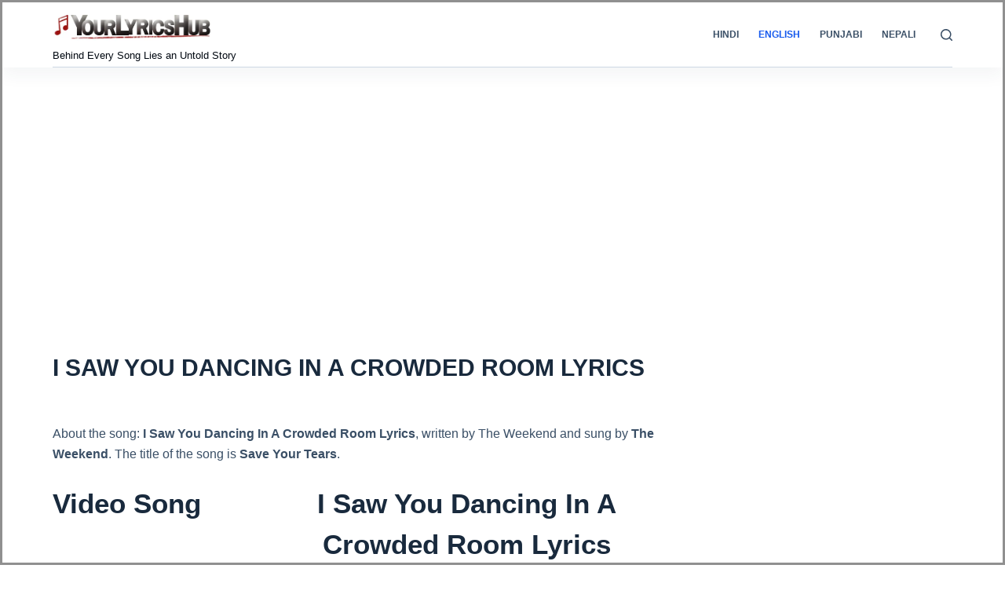

--- FILE ---
content_type: text/html; charset=utf-8
request_url: https://www.google.com/recaptcha/api2/aframe
body_size: 270
content:
<!DOCTYPE HTML><html><head><meta http-equiv="content-type" content="text/html; charset=UTF-8"></head><body><script nonce="w8TGv32pHzW5BLyYCHwlDQ">/** Anti-fraud and anti-abuse applications only. See google.com/recaptcha */ try{var clients={'sodar':'https://pagead2.googlesyndication.com/pagead/sodar?'};window.addEventListener("message",function(a){try{if(a.source===window.parent){var b=JSON.parse(a.data);var c=clients[b['id']];if(c){var d=document.createElement('img');d.src=c+b['params']+'&rc='+(localStorage.getItem("rc::a")?sessionStorage.getItem("rc::b"):"");window.document.body.appendChild(d);sessionStorage.setItem("rc::e",parseInt(sessionStorage.getItem("rc::e")||0)+1);localStorage.setItem("rc::h",'1769094860569');}}}catch(b){}});window.parent.postMessage("_grecaptcha_ready", "*");}catch(b){}</script></body></html>